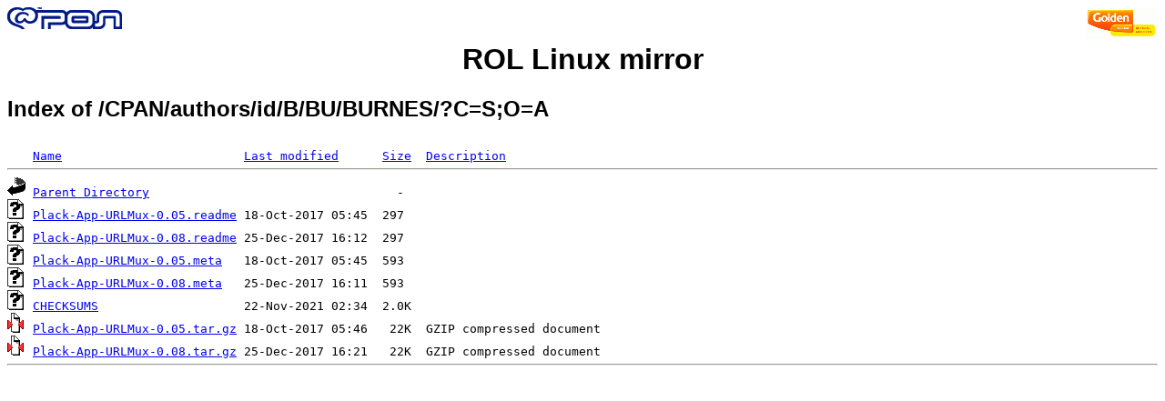

--- FILE ---
content_type: text/html;charset=ISO-8859-1
request_url: http://slackware.rol.ru/CPAN/authors/id/B/BU/BURNES/?C=S;O=A
body_size: 2793
content:
<!DOCTYPE HTML PUBLIC "-//W3C//DTD HTML 3.2 Final//EN">
<html>
<head>
    <title>Index of /CPAN/authors/id/B/BU/BURNES/?C=S;O=A</title>
<style type="text/css">
body { font: 80%; font-family: 'Trebuchet MS',Trebuchet,Arial,Verdana,Sans-serif; }
</style>
</head>
<body style="background-color: white">

<!-- Piwik -->
<script type="text/javascript">
  var _paq = _paq || [];
  _paq.push(["trackPageView"]);
  _paq.push(["enableLinkTracking"]);

  (function() {
    var u=(("https:" == document.location.protocol) ? "https" : "http") + "://st.rol.ru/";
    _paq.push(["setTrackerUrl", u+"piwik.php"]);
    _paq.push(["setSiteId", "2"]);
    var d=document, g=d.createElement("script"), s=d.getElementsByTagName("script")[0]; g.type="text/javascript";
    g.defer=true; g.async=true; g.src=u+"piwik.js"; s.parentNode.insertBefore(g,s);
  })();
</script>
<noscript><img src="https://st.rol.ru/piwik.php?idsite=2&amp;rec=1" style="border:0" alt="" /></noscript>
<!-- End Piwik Code -->


<A HREF="http://www.goldentelecom.ru"><IMG SRC="/LogoGT2006.gif" ALT="GLDN.NET" BORDER=0 ALIGN=RIGHT></A>
<A HREF="http://www.rol.ru"><IMG SRC="/rol-logo-sm.gif" ALT="ROL.RU" BORDER=0 ALIGN=LEFT></A><!-- mailto:mps_123@rol.ru -->
<br />
<center><h1><a href="/" style="text-decoration: none; color: #000;">ROL Linux mirror</a></h1></center>
<h2>Index of /CPAN/authors/id/B/BU/BURNES/?C=S;O=A</h2>

<pre><img src="/icons/blank.gif" alt="Icon "> <a href="?C=N;O=A">Name</a>                         <a href="?C=M;O=A">Last modified</a>      <a href="?C=S;O=D">Size</a>  <a href="?C=D;O=A">Description</a><hr><img src="/icons/back.gif" alt="[DIR]"> <a href="/CPAN/authors/id/B/BU/">Parent Directory</a>                                  -   
<img src="/icons/unknown.gif" alt="[   ]"> <a href="Plack-App-URLMux-0.05.readme">Plack-App-URLMux-0.05.readme</a> 18-Oct-2017 05:45  297   
<img src="/icons/unknown.gif" alt="[   ]"> <a href="Plack-App-URLMux-0.08.readme">Plack-App-URLMux-0.08.readme</a> 25-Dec-2017 16:12  297   
<img src="/icons/unknown.gif" alt="[   ]"> <a href="Plack-App-URLMux-0.05.meta">Plack-App-URLMux-0.05.meta</a>   18-Oct-2017 05:45  593   
<img src="/icons/unknown.gif" alt="[   ]"> <a href="Plack-App-URLMux-0.08.meta">Plack-App-URLMux-0.08.meta</a>   25-Dec-2017 16:11  593   
<img src="/icons/unknown.gif" alt="[   ]"> <a href="CHECKSUMS">CHECKSUMS</a>                    22-Nov-2021 02:34  2.0K  
<img src="/icons/compressed.gif" alt="[   ]"> <a href="Plack-App-URLMux-0.05.tar.gz">Plack-App-URLMux-0.05.tar.gz</a> 18-Oct-2017 05:46   22K  GZIP compressed document
<img src="/icons/compressed.gif" alt="[   ]"> <a href="Plack-App-URLMux-0.08.tar.gz">Plack-App-URLMux-0.08.tar.gz</a> 25-Dec-2017 16:21   22K  GZIP compressed document
<hr></pre>
</body></html>
